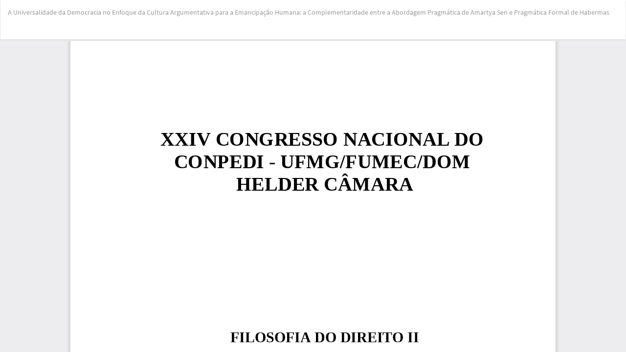

--- FILE ---
content_type: text/html; charset=utf-8
request_url: https://indexlaw.org/index.php/filosofiadireito/article/view/822/817
body_size: 4384
content:
<!DOCTYPE html>
<html lang="pt-BR" xml:lang="pt-BR">
<head>
	<meta http-equiv="Content-Type" content="text/html; charset=utf-8" />
	<meta name="viewport" content="width=device-width, initial-scale=1.0">
	<title>Vista do A Universalidade da Democracia no Enfoque da Cultura Argumentativa para a Emancipação Humana: a Complementaridade entre a Abordagem Pragmática de Amartya Sen e Pragmática Formal de Habermas</title>

	
<meta name="generator" content="Open Journal Systems 3.3.0.18">
<meta name="google-site-verification" content="f1sjcGf5NWp2642TyZp2Qx69_YzCay4A-Lvc93WfNIE" />
<link rel="alternate" type="application/atom+xml" href="https://indexlaw.org/index.php/filosofiadireito/gateway/plugin/WebFeedGatewayPlugin/atom">
<link rel="alternate" type="application/rdf+xml" href="https://indexlaw.org/index.php/filosofiadireito/gateway/plugin/WebFeedGatewayPlugin/rss">
<link rel="alternate" type="application/rss+xml" href="https://indexlaw.org/index.php/filosofiadireito/gateway/plugin/WebFeedGatewayPlugin/rss2">
	<link rel="stylesheet" href="https://indexlaw.org/index.php/filosofiadireito/$$$call$$$/page/page/css?name=bootstrapTheme-lumen" type="text/css" /><link rel="stylesheet" href="https://indexlaw.org/plugins/generic/doiInSummary/styles/doi.css?v=3.3.0.18" type="text/css" /><link rel="stylesheet" href="https://indexlaw.org/plugins/generic/mostViewed/css/mostViewed.css?v=3.3.0.18" type="text/css" /><link rel="stylesheet" href="https://indexlaw.org/plugins/generic/citations/css/citations.css?v=3.3.0.18" type="text/css" /><link rel="stylesheet" href="https://indexlaw.org/public/journals/41/styleSheet.css?d=2026-01-12+11%3A13%3A55" type="text/css" />
	<script src="https://indexlaw.org/lib/pkp/lib/vendor/components/jquery/jquery.min.js?v=3.3.0.18" type="text/javascript"></script><script src="https://indexlaw.org/lib/pkp/lib/vendor/components/jqueryui/jquery-ui.min.js?v=3.3.0.18" type="text/javascript"></script><script src="https://indexlaw.org/lib/pkp/js/lib/jquery/plugins/jquery.tag-it.js?v=3.3.0.18" type="text/javascript"></script><script src="https://indexlaw.org/plugins/themes/bootstrap3/bootstrap/js/bootstrap.min.js?v=3.3.0.18" type="text/javascript"></script><script type="text/javascript">
(function (w, d, s, l, i) { w[l] = w[l] || []; var f = d.getElementsByTagName(s)[0],
j = d.createElement(s), dl = l != 'dataLayer' ? '&l=' + l : ''; j.async = true; 
j.src = 'https://www.googletagmanager.com/gtag/js?id=' + i + dl; f.parentNode.insertBefore(j, f); 
function gtag(){dataLayer.push(arguments)}; gtag('js', new Date()); gtag('config', i); })
(window, document, 'script', 'dataLayer', 'G-QZQJ3JWS9R');
</script>
</head>
<body class="pkp_page_article pkp_op_view">

		<header class="header_view">

		<a href="https://indexlaw.org/index.php/filosofiadireito/article/view/822" class="return">
			<span class="pkp_screen_reader">
									Voltar aos Detalhes do Artigo
							</span>
		</a>

		<a href="https://indexlaw.org/index.php/filosofiadireito/article/view/822" class="title">
			A Universalidade da Democracia no Enfoque da Cultura Argumentativa para a Emancipação Humana: a Complementaridade entre a Abordagem Pragmática de Amartya Sen e Pragmática Formal de Habermas
		</a>

		<a href="https://indexlaw.org/index.php/filosofiadireito/article/download/822/817/1641" class="download" download>
			<span class="label">
				Baixar
			</span>
			<span class="pkp_screen_reader">
				Baixar PDF
			</span>
		</a>

	</header>

	<script type="text/javascript">
		// Creating iframe's src in JS instead of Smarty so that EZProxy-using sites can find our domain in $pdfUrl and do their rewrites on it.
		$(document).ready(function() {
			var urlBase = "https://indexlaw.org/plugins/generic/pdfJsViewer/pdf.js/web/viewer.html?file=";
			var pdfUrl = "https://indexlaw.org/index.php/filosofiadireito/article/download/822/817/1641";
			$("#pdfCanvasContainer > iframe").attr("src", urlBase + encodeURIComponent(pdfUrl));
		});
	</script>

	<div id="pdfCanvasContainer" class="galley_view">
				<iframe src="" width="100%" height="100%" style="min-height: 500px;" title="PDF de A Universalidade da Democracia no Enfoque da Cultura Argumentativa para a Emancipação Humana: a Complementaridade entre a Abordagem Pragmática de Amartya Sen e Pragmática Formal de Habermas" allowfullscreen webkitallowfullscreen></iframe>
	</div>
	
</body>
</html>
